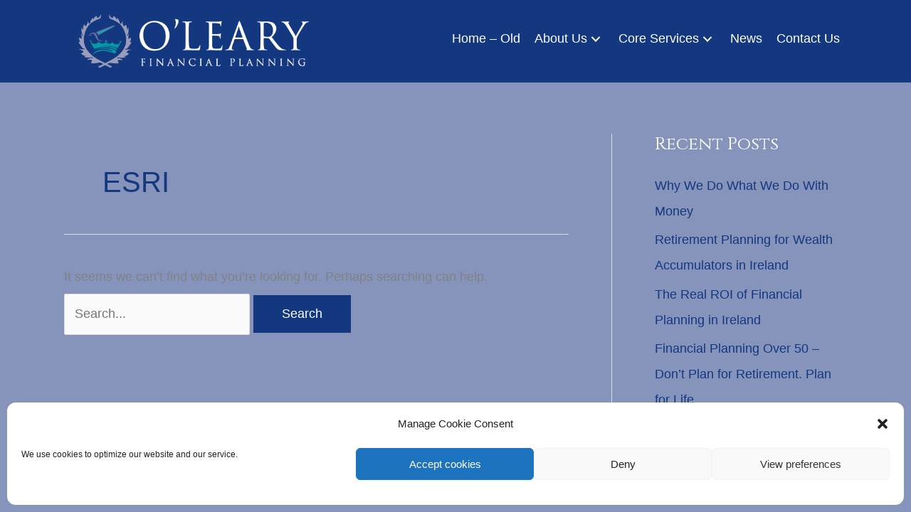

--- FILE ---
content_type: text/css; charset: UTF-8;charset=UTF-8
request_url: https://cpc116api.clearchoice.ie/asset/css/1826a9fa2f765bdf07fe98e168155ced?ver=6.8.3
body_size: 2890
content:
#cc-cpc116-background{background-color:rgba(42, 44, 44, 0.4);position:fixed;top:0;left:0;right:0;bottom:0;display:none;z-index:999999;}.table{margin:0;padding:10px 0;}.cc-cpc116-commission-details h1,.cc-cpc116-commission-details h2,.cc-cpc116-commission-details h3,.cc-cpc116-commission-details h4,.cc-cpc116-commission-details h5,.cc-cpc116-commission-details h6,.cc-cpc116-wrapper h1,.cc-cpc116-wrapper h2,.cc-cpc116-wrapper h3,.cc-cpc116-wrapper h4,.cc-cpc116-wrapper h5,.cc-cpc116-wrapper h6,.cc-cpc116-wrapper p{margin:0;}.cc-cpc116-commission-details h3{padding:40px 0 0 0;}.cc-cpc116-wrapper h1{padding:20px 0;}.cc-cpc116-wrapper li{list-style-type:disc;list-style-position:inside;}.cc-cpc116-commission-details h2,.cc-cpc116-commission-details h4,.cc-cpc116-commission-details h5,.cc-cpc116-commission-details h6,.cc-cpc116-wrapper h2,.cc-cpc116-wrapper h3,.cc-cpc116-wrapper h4,.cc-cpc116-wrapper h5,.cc-cpc116-wrapper h6{padding:16px 0;}.cc-cpc116-commission-details p,.cc-cpc116-wrapper p{padding:0 0 12px 0;margin:0;}.cc-cpc116-commission-details th{text-align:center;padding:10px 6px;background:#828282;color:#fff;}.cc-cpc116-commission-details th.product_name{text-align:left;}.cc-cpc116-commission-details td.product_name{text-align:left;}.cc-cpc116-commission-details td{padding:6px 3px;text-align:center;}.cc-cpc116-commission-details tr:nth-child(even){background-color:#f0f0f0;}.cc-cpc116-intro table{margin-left:40px;}.cc-cpc116-intro tr{margin:0;padding:6px 2px;background:#fafafa;border:6px solid #fff;}.cc-cpc116-intro td{padding:8px 10px;}.cc-cpc116-commission-details table{margin:0;padding-bottom:30px;}#cc-cpc116-modal{z-index:9999999;display:none;position:fixed;top:50%;left:50%;width:90%;height:90%;transform:translate(-50%, -50%);background:RGBA(255, 255, 255, 1);border-color:#d7ccc8;border:1px solid;overflow:auto;-webkit-box-shadow:10px 10px 5px 0px rgba(0,0,0,0.75);-moz-box-shadow:10px 10px 5px 0px rgba(0,0,0,0.75);box-shadow:10px 10px 5px 0px rgba(0,0,0,0.75);}#cc-cpc116-modal .content{z-index:10;height:100%;background:#fff;}#cc-cpc116-modal .cc-cpc116-modal-content{padding:40px 80px;height:100%;}#cc-cpc116-modal .btn-close{position:relative;position:sticky;top:20px;right:20px;font-size:30px;font-weight:bold;font-family:Arial;z-index:999;text-align:right;margin-right:15px;}#cc-cpc116-modal .btn-close a{color:#666;border:1px solid;padding:4px 12px;border-radius:24px;text-decoration:none;}#cc-cpc116-modal .btn-close a:hover{text-decoration:none;background:rgba(244,67,54,0.3);border-color:rgba(255,67,54,0.7);color:#f77b72;}#cc-cpc116-modal .btn-close a:visited{text-decoration:none;}#cc-cpc116-modal .btn-close a:active{text-decoration:none;}.cc-cpc116-modal-loader{position:absolute;top:50%;left:50%;transform:translate(-50%, -50%);display:flex;flex-direction:column;}.cc-cpc116-modal-loader .inner{display:flex;flex-direction:row;}.cc-cpc116-modal-loader .label{display:block;text-align:center;padding-top:20px;color:#d0d0d0;font-size:20px;}.cc-cpc116-modal-loader .dash{margin:0 15px;width:35px;height:15px;border-radius:8px;background:#d0d0d0;box-shadow:0 0 2px 0 #b5b5b5;}.cc-cpc116-modal-loader .uno{margin-right:-18px;transform-origin:center left;animation:spin 3s linear infinite;}.cc-cpc116-modal-loader .dos{transform-origin:center right;animation:spin2 3s linear infinite;animation-delay:.2s;}.cc-cpc116-modal-loader .tres{transform-origin:center right;animation:spin3 3s linear infinite;animation-delay:.3s;}.cc-cpc116-modal-loader .cuatro{transform-origin:center right;animation:spin4 3s linear infinite;animation-delay:.4s;}@keyframes "spin"{0%{transform:rotate(0deg);}25%{transform:rotate(360deg);}30%{transform:rotate(370deg);}35%{transform:rotate(360deg);}100%{transform:rotate(360deg);}}@keyframes "spin2"{0%{transform:rotate(0deg);}20%{transform:rotate(0deg);}30%{transform:rotate(-180deg);}35%{transform:rotate(-190deg);}40%{transform:rotate(-180deg);}78%{transform:rotate(-180deg);}95%{transform:rotate(-360deg);}98%{transform:rotate(-370deg);}100%{transform:rotate(-360deg);}}@keyframes "spin3"{0%{transform:rotate(0deg);}27%{transform:rotate(0deg);}40%{transform:rotate(180deg);}45%{transform:rotate(190deg);}50%{transform:rotate(180deg);}62%{transform:rotate(180deg);}75%{transform:rotate(360deg);}80%{transform:rotate(370deg);}85%{transform:rotate(360deg);}100%{transform:rotate(360deg);}}@keyframes "spin4"{0%{transform:rotate(0deg);}38%{transform:rotate(0deg);}60%{transform:rotate(-360deg);}65%{transform:rotate(-370deg);}75%{transform:rotate(-360deg);}100%{transform:rotate(-360deg);}}.responsive-table{margin:1em 0;}.responsive-table th{display:none;}.responsive-table td{display:block;}.responsive-table td:first-child{padding-top:.5em;}.responsive-table td:last-child{padding-bottom:.5em;}.responsive-table td:before{content:attr(data-th) ": ";font-weight:bold;width:9.5em;display:inline-block;}@media (min-width: 600px){.responsive-table td:before{display:none;}}@media (min-width: 600px){.responsive-table th,.responsive-table td{display:table-cell;padding:.25em .5em;}}@media (max-width: 600px){.responsive-table th.product_name,.responsive-table td.product_name{text-align:left;}.responsive-table th,.responsive-table td{text-align:left;}.responsive-table th:first-child,.responsive-table td:first-child{}.responsive-table th:last-child,.responsive-table td:last-child{}.responsive-table td:first-child{color:#fff;background:#828282;}.responsive-table{min-width:100%;}#cc-cpc116-modal .cc-cpc116-modal-content{padding:40px 20px;}.responsive-table{overflow:hidden;}.responsive-table th,.responsive-table td{padding:.5em 1em;}}@media (min-width: 600px){.responsive-table th,.responsive-table td{padding:1em !important;}}.cc-cpc116-maintenance-message,.cc-cpc116-wrapper h1{text-align:center;margin-bottom:30px;}.cc-cpc116-maintenance-image{width:30vw;height:30vh;margin:30px auto;background-repeat:no-repeat;background-position:center center;-webkit-background-size:contain;-moz-background-size:contain;-o-background-size:contain;background-size:contain;background-image:url("data:image/svg+xml,%3C%3Fxml version='1.0' encoding='utf-8'%3F%3E%3Csvg version='1.1' id='Layer_1' xmlns='http://www.w3.org/2000/svg' xmlns:xlink='http://www.w3.org/1999/xlink' x='0px' y='0px' viewBox='0 0 222.3 223.9' style='enable-background:new 0 0 222.3 223.9;' xml:space='preserve'%3E%3Cstyle type='text/css'%3E .st0%7Bfill:%23666666;%7D%0A%3C/style%3E%3Cg%3E%3Cpath class='st0' d='M116.5,0c2.2,0.6,4.5,1,6.6,1.9c6.8,3,8.9,8.9,9.2,15.7c0.2,3.8,0,7.6,0.2,11.4c0.4,5.6,3.3,9.6,8.5,11.8 c5,2.1,9.8,1.8,13.9-1.9c2.9-2.5,5.4-5.3,8.2-8c7.4-7.2,14.9-7.8,23.1-1.4c3.1,2.4,6,5.3,8.5,8.4c5.3,6.7,4.7,14.7-1.3,21.2 c-3,3.3-6.3,6.4-9.1,9.9c-3.5,4.4-4.1,9.3-1.6,14.4c2.6,5.2,7,7.8,12.7,8c3.8,0.2,7.6,0,11.4,0.1c8.9,0.3,14.6,5.5,15.3,14.3 c0.4,4.4,0.3,8.9-0.1,13.4c-0.6,6.9-5.9,12.3-12.7,13.2c-2.6,0.3-5.3,0.5-7.9,0.4c-9.9-0.3-11.8,0.3-18.9,6.5 c-8.6-4.8-11.9-11.3-10.6-20.8c5.7-40.4-29.9-68.4-58.9-68.1c-34.8,0.4-63.8,26.1-63,64.1C50.6,150,84.2,178,119,172.4 c9.2-1.5,10.6-0.8,21.2,10.1c-7.7,4.4-9.2,11.5-8.7,19.5c0.2,2.8,0.5,5.9-0.3,8.4c-1.1,3.3-2.8,7.3-5.4,8.9 c-7.8,4.9-16.5,5.9-25.2,2.3c-7.4-3.1-9-10-10.1-17c-0.4-2.6,0-5.3,0-7.9c0-7.1-2.9-11.6-8.9-14.1c-6.2-2.6-11.2-0.8-15.7,3.7 c-2.9,2.9-5.8,6-9.1,8.5c-6.4,5-13.2,4.7-19.4-0.6c-3-2.6-5.6-5.6-8.5-8.3c-6.4-6-5.1-15.6,0.3-21.5c2.7-2.9,5.7-5.6,8.4-8.5 c4.1-4.4,5.3-9.4,2.8-15.1c-2.3-5.4-6.5-8.2-12.3-8.6c-4.3-0.3-8.6-0.4-12.9-0.8c-9-0.7-12.8-4.3-14.5-13.3 c-0.1-0.6-0.5-1.2-0.8-1.8c0-3.3,0-6.6,0-10c0.3-0.6,0.7-1.1,0.8-1.7c1.6-8.4,5.5-12.4,14.1-13.5c4.6-0.6,9.2-0.4,13.9-0.6 c5.9-0.3,9.9-3.4,12.1-8.8c2.2-5.5,1-10.4-3-14.6c-2.7-2.9-5.7-5.6-8.3-8.5c-3.6-4-5.8-8.7-4.2-14.1c2.8-8.9,9-14.9,17.3-18.7 c5-2.3,9.9-0.9,14,2.3c3.6,2.8,6.9,6.2,10.3,9.4c4.5,4.2,9.7,5.6,15.5,3c5.7-2.5,8.7-6.8,8.3-13.3c-0.2-3.1,0-6.3,0.2-9.4 c0.4-5.6,1.6-11,6.7-14.2c2.7-1.7,6-2.4,9-3.6C109.8,0,113.2,0,116.5,0z'/%3E%3Cpath class='st0' d='M66.3,101.5c6.9,6.2,13,11.9,19.2,17.3c6.8,5.9,14.5,8.8,23.3,5.1c8.9-3.8,14.9-10.4,15.9-20.5 c0.7-7.3-2.4-13.2-7.4-18.3c-5.5-5.5-11.1-10.9-16.8-16.5c15.4-6.3,33.4-0.4,44.8,12.1c11.7,12.8,14.9,27.8,9.9,44.2 c-1.6,5.3-0.7,8.9,3.3,12.7c12.8,12.3,25.3,24.8,37.8,37.4c7.6,7.6,7.1,16.2-1,23.2c-6.5,5.6-13.7,5.2-20.7-1.7 c-12.1-11.8-24.2-23.6-35.9-35.9c-4.8-5.1-9.4-6.6-16.2-4.4c-29.7,9.6-58-17.4-57.1-42.6C65.7,109.6,66,105.5,66.3,101.5z M186.1,178.5c-4.3-0.1-7.8,3.4-8,7.7c-0.1,4.5,3.1,7.8,7.5,8c4.7,0.2,8.3-3.3,8.3-7.8C194,182.2,190.3,178.5,186.1,178.5z'/%3E%3C/g%3E%3C/svg%3E%0A");}.cc-cpc116-commission-details td{color:#666;}.cc-cpc116-commission-details tr:nth-child(2n+1){background-color:#fbfbfb;}.cc-cpc116-wrapper{max-width:1100px;margin:0 auto;}.cc-cpc116-intro tr{background:#8693bb;}.cc-cpc116-intro td{color:#000;}.cc-cpc116-intro table{border-spacing:0;border-bottom:1px solid #00006f;margin-left:0;}.cc-cpc116-intro th,.cc-cpc116-intro td{border:1px solid #00006f;border-bottom:none;border-right:none;padding:0.5em 1em;}.cc-cpc116-intro td:last-child{border:1px solid #00006f;border-bottom:none;}.cc-cpc116-wrapper hr{background:#00006f;}.cc-cpc116-commission-details{max-width:1100px;margin:0 auto;}.cc-cpc116-commission-details hr{background:#00006f;}.cc-cpc116-commission-details th{background:#143880;}.cc-cpc116-commission-details tr{background:#8693bb !important;}.cc-cpc116-commission-details td{color:#000;}.cc-cpc116-commission-details table{border-spacing:0;margin-left:0;border:0;}.cc-cpc116-commission-details th,.cc-cpc116-commission-details td{border:1px solid #4e71b9;border-right:none;border-left:none;border-top:none;padding:0.5em 1em;}

--- FILE ---
content_type: application/javascript
request_url: https://cpc116api.clearchoice.ie/asset/js/1826a9fa2f765bdf07fe98e168155ced?ver=6.8.3
body_size: 56
content:
  var _cc_cpc116_mcc="1826a9fa2f765bdf07fe98e168155ced";